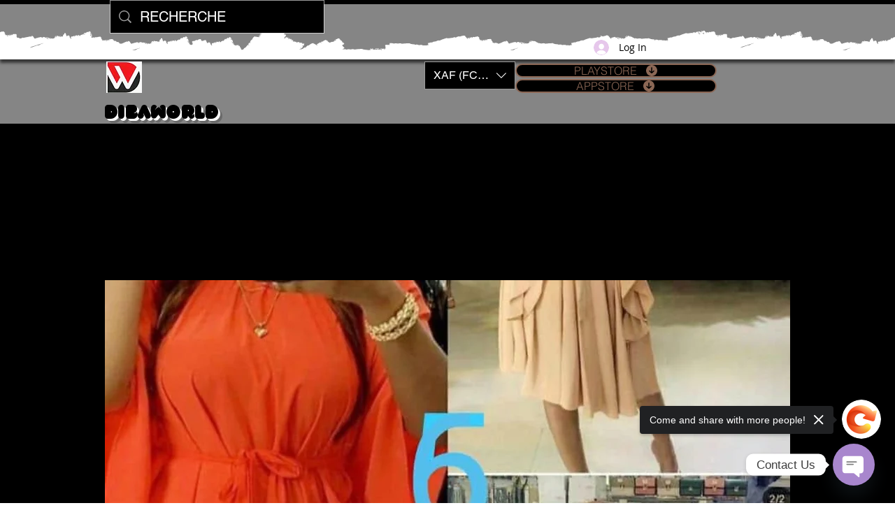

--- FILE ---
content_type: text/css; charset=utf-8
request_url: https://www.dibaworld.de/_serverless/pro-gallery-css-v4-server/layoutCss?ver=2&id=comp-leg3dbx0&items=3506_3992_2242%7C3769_2000_1333%7C0_330_420%7C3423_1512_916%7C3527_4096_2731%7C3425_5760_3840%7C3513_3992_2992%7C2605_1920_1080%7C3328_1825_2281%7C3578_5184_3456%7C3508_6000_4000%7C2738_1920_1080&container=1946_1280_2405.515625_720&options=layoutParams_cropRatio:5%7ClayoutParams_structure_galleryRatio_value:0%7ClayoutParams_repeatingGroupTypes:%7ClayoutParams_gallerySpacing:0%7CgroupTypes:1,2h,2v,3t,3h,3v%7CnumberOfImagesPerRow:3%7CcollageAmount:0.5%7CtextsVerticalPadding:0%7CtextsHorizontalPadding:0%7CcalculateTextBoxHeightMode:MANUAL%7CtargetItemSize:381%7CcubeRatio:4%7CexternalInfoHeight:0%7CexternalInfoWidth:0%7CisRTL:false%7CisVertical:false%7CminItemSize:63.5%7CgroupSize:3%7CchooseBestGroup:true%7CcubeImages:true%7CcubeType:fill%7CsmartCrop:true%7CcollageDensity:0.36%7CimageMargin:41.99999999999967%7CgalleryThumbnailsAlignment:bottom%7CgridStyle:0%7CtitlePlacement:SHOW_ON_HOVER%7CarrowsSize:23%7CslideshowInfoSize:200%7CimageInfoType:NO_BACKGROUND%7CtextBoxHeight:0%7CscrollDirection:0%7CgalleryLayout:8%7CgallerySizeType:smart%7CgallerySize:30%7CcropOnlyFill:false%7CnumberOfImagesPerCol:1%7CgroupsPerStrip:0%7Cscatter:0%7CenableInfiniteScroll:1%7CthumbnailSpacings:0%7CarrowsPosition:0%7CthumbnailSize:120%7CcalculateTextBoxWidthMode:PERCENT%7CtextBoxWidthPercent:50%7CuseMaxDimensions:false%7CrotatingGroupTypes:%7CfixedColumns:0%7CrotatingCropRatios:%7CgallerySizePx:0%7CplaceGroupsLtr:false
body_size: -111
content:
#pro-gallery-comp-leg3dbx0 [data-hook="item-container"][data-idx="0"].gallery-item-container{opacity: 1 !important;display: block !important;transition: opacity .2s ease !important;top: 0px !important;left: 0px !important;right: auto !important;height: 245px !important;width: 1280px !important;} #pro-gallery-comp-leg3dbx0 [data-hook="item-container"][data-idx="0"] .gallery-item-common-info-outer{height: 100% !important;} #pro-gallery-comp-leg3dbx0 [data-hook="item-container"][data-idx="0"] .gallery-item-common-info{height: 100% !important;width: 100% !important;} #pro-gallery-comp-leg3dbx0 [data-hook="item-container"][data-idx="0"] .gallery-item-wrapper{width: 1280px !important;height: 245px !important;margin: 0 !important;} #pro-gallery-comp-leg3dbx0 [data-hook="item-container"][data-idx="0"] .gallery-item-content{width: 1280px !important;height: 245px !important;margin: 0px 0px !important;opacity: 1 !important;} #pro-gallery-comp-leg3dbx0 [data-hook="item-container"][data-idx="0"] .gallery-item-hover{width: 1280px !important;height: 245px !important;opacity: 1 !important;} #pro-gallery-comp-leg3dbx0 [data-hook="item-container"][data-idx="0"] .item-hover-flex-container{width: 1280px !important;height: 245px !important;margin: 0px 0px !important;opacity: 1 !important;} #pro-gallery-comp-leg3dbx0 [data-hook="item-container"][data-idx="0"] .gallery-item-wrapper img{width: 100% !important;height: 100% !important;opacity: 1 !important;} #pro-gallery-comp-leg3dbx0 [data-hook="item-container"][data-idx="1"].gallery-item-container{opacity: 1 !important;display: block !important;transition: opacity .2s ease !important;top: 287px !important;left: 0px !important;right: auto !important;height: 245px !important;width: 1280px !important;} #pro-gallery-comp-leg3dbx0 [data-hook="item-container"][data-idx="1"] .gallery-item-common-info-outer{height: 100% !important;} #pro-gallery-comp-leg3dbx0 [data-hook="item-container"][data-idx="1"] .gallery-item-common-info{height: 100% !important;width: 100% !important;} #pro-gallery-comp-leg3dbx0 [data-hook="item-container"][data-idx="1"] .gallery-item-wrapper{width: 1280px !important;height: 245px !important;margin: 0 !important;} #pro-gallery-comp-leg3dbx0 [data-hook="item-container"][data-idx="1"] .gallery-item-content{width: 1280px !important;height: 245px !important;margin: 0px 0px !important;opacity: 1 !important;} #pro-gallery-comp-leg3dbx0 [data-hook="item-container"][data-idx="1"] .gallery-item-hover{width: 1280px !important;height: 245px !important;opacity: 1 !important;} #pro-gallery-comp-leg3dbx0 [data-hook="item-container"][data-idx="1"] .item-hover-flex-container{width: 1280px !important;height: 245px !important;margin: 0px 0px !important;opacity: 1 !important;} #pro-gallery-comp-leg3dbx0 [data-hook="item-container"][data-idx="1"] .gallery-item-wrapper img{width: 100% !important;height: 100% !important;opacity: 1 !important;} #pro-gallery-comp-leg3dbx0 [data-hook="item-container"][data-idx="2"].gallery-item-container{opacity: 1 !important;display: block !important;transition: opacity .2s ease !important;top: 574px !important;left: 0px !important;right: auto !important;height: 513px !important;width: 103px !important;} #pro-gallery-comp-leg3dbx0 [data-hook="item-container"][data-idx="2"] .gallery-item-common-info-outer{height: 100% !important;} #pro-gallery-comp-leg3dbx0 [data-hook="item-container"][data-idx="2"] .gallery-item-common-info{height: 100% !important;width: 100% !important;} #pro-gallery-comp-leg3dbx0 [data-hook="item-container"][data-idx="2"] .gallery-item-wrapper{width: 103px !important;height: 513px !important;margin: 0 !important;} #pro-gallery-comp-leg3dbx0 [data-hook="item-container"][data-idx="2"] .gallery-item-content{width: 103px !important;height: 513px !important;margin: 0px 0px !important;opacity: 1 !important;} #pro-gallery-comp-leg3dbx0 [data-hook="item-container"][data-idx="2"] .gallery-item-hover{width: 103px !important;height: 513px !important;opacity: 1 !important;} #pro-gallery-comp-leg3dbx0 [data-hook="item-container"][data-idx="2"] .item-hover-flex-container{width: 103px !important;height: 513px !important;margin: 0px 0px !important;opacity: 1 !important;} #pro-gallery-comp-leg3dbx0 [data-hook="item-container"][data-idx="2"] .gallery-item-wrapper img{width: 100% !important;height: 100% !important;opacity: 1 !important;} #pro-gallery-comp-leg3dbx0 [data-hook="item-container"][data-idx="3"]{display: none !important;} #pro-gallery-comp-leg3dbx0 [data-hook="item-container"][data-idx="4"]{display: none !important;} #pro-gallery-comp-leg3dbx0 [data-hook="item-container"][data-idx="5"]{display: none !important;} #pro-gallery-comp-leg3dbx0 [data-hook="item-container"][data-idx="6"]{display: none !important;} #pro-gallery-comp-leg3dbx0 [data-hook="item-container"][data-idx="7"]{display: none !important;} #pro-gallery-comp-leg3dbx0 [data-hook="item-container"][data-idx="8"]{display: none !important;} #pro-gallery-comp-leg3dbx0 [data-hook="item-container"][data-idx="9"]{display: none !important;} #pro-gallery-comp-leg3dbx0 [data-hook="item-container"][data-idx="10"]{display: none !important;} #pro-gallery-comp-leg3dbx0 [data-hook="item-container"][data-idx="11"]{display: none !important;} #pro-gallery-comp-leg3dbx0 .pro-gallery-prerender{height:2848.454142104563px !important;}#pro-gallery-comp-leg3dbx0 {height:2848.454142104563px !important; width:1280px !important;}#pro-gallery-comp-leg3dbx0 .pro-gallery-margin-container {height:2848.454142104563px !important;}#pro-gallery-comp-leg3dbx0 .pro-gallery {height:2848.454142104563px !important; width:1280px !important;}#pro-gallery-comp-leg3dbx0 .pro-gallery-parent-container {height:2848.454142104563px !important; width:1322px !important;}

--- FILE ---
content_type: text/javascript; charset=utf-8
request_url: https://w-tpi-app.herokuapp.com/get_script/e74cee4c-990f-4eed-84a6-08476ca88ea1.js
body_size: 7822
content:
(function() {
    class Utils {
        static addJsToPage(jsToAdd) {
            let scriptWrapper = document.createElement("div");
            scriptWrapper.innerHTML = jsToAdd;
            eval(scriptWrapper.firstChild.innerHTML);
        }

        static addScriptToPage(scriptUrl, callback) {
            let script = document.createElement('script');
            script.type = 'text/javascript';
            if (script.readyState) {
                script.onreadystatechange = function() {
                    if (script.readyState === 'loaded' || script.readyState === 'complete') {
                        script.onreadystatechange = null;
                        callback();
                    }
                };
            } else {
                script.onload = function() {
                    callback();
                };
            }

            script.src = scriptUrl;
            document.getElementsByTagName('head')[0].appendChild(script);
        }
    }

    class TiXelMultiPixelInstaller {
        constructor(pixels) {
            this._pixels = pixels;
            for (let pixel of this._pixels) {
                Utils.addJsToPage(pixel.pixel_code);
            }
        }

        _triggerAddToCartEvent(pixel, eventData) {
            window.ttq.instance(pixel.pixel_id).track('AddToCart', {
                content_id: eventData.id,
                content_name: eventData.name,
                content_type: "product",
                quantity: eventData.quantity,
                currency: eventData.currency,
                value: parseFloat(eventData.price)
            });
        }

        _triggerViewContentEvent(pixel) {
            window.ttq.instance(pixel.pixel_id).track('ViewContent');
        }

        _triggerInitiateCheckoutEvent(pixel) {
            window.ttq.instance(pixel.pixel_id).track('InitiateCheckout');
        }

        _triggerCompletePaymentEvent(pixel, eventData) {
            if (eventData.contents.length === 1) {
                window.ttq.instance(pixel.pixel_id).track('CompletePayment', {
                    content_id: eventData.contents[0].jd,
                    content_type: "product",
                    quantity: parseInt(eventData.contents[0].quantity),
                    currency: eventData.currency,
                    value: parseFloat(eventData.revenue)
                });
            }
            else {
                let lineItems = [];
                for (let content of eventData.contents) {
                    lineItems.push({
                        content_id: content.id,
                        content_type: "product",
                        quantity: parseInt(content.quantity),
                        price: parseFloat(content.price)
                    });
                }

                window.ttq.instance(pixel.pixel_id).track('CompletePayment', {
                    content_type: "product_group",
                    currency: eventData.currency,
                    value: parseFloat(eventData.revenue),
                    contents: lineItems
                });
            }
        }

        runOnboardingFlow() {
            let urlParams = new URLSearchParams(location.search);
            let pixelId = urlParams.get("pixelId");
            window.ttq.track('ViewContent');
            window.ttq.track('AddToCart');
            window.ttq.track('InitiateCheckout');
            window.ttq.track('CompletePayment', {
                content_id: '12345678910',
                content_type: "product",
                quantity: 1,
                currency: 'USD',
                value: 0.0
            });

            if (pixelId.length > 10) {
                Swal.fire({
                    title: '<strong style="font-family: \'Arial\'; font-size: 26px;">Success</strong>',
                    icon: 'success',
                    customClass: {
                        confirmButton: 'swal-confirm-btn',
                    },
                    html: '<p style="font-size: 22px">The TikTok Pixel with ID <b><font style="color:green;">' + pixelId + '</font></b> is up and running!<br /> You may close this window now.</p>',
                    showCloseButton: false,
                    showCancelButton: false,
                    showConfirmButton: true,
                    confirmButtonText: 'Close',
                    width: 600,
                    focusConfirm: true,
                    allowOutsideClick: false
                }).then((result) => {
                    if (result.isConfirmed) {
                        window.close();
                    }
                });
            }
            else {
                Swal.fire({
                    title: '<strong style="font-family: \'Arial\'; font-size: 26px;">TikTok Pixel Not Detected</strong>',
                    icon: 'error',
                    customClass: {
                        confirmButton: 'swal-confirm-btn',
                    },
                    html: '<p style="font-size: 22px">A TikTok Pixel. Please copy and paste the exact code from TikTok and try again or contact our support team.</p>',
                    showCloseButton: false,
                    showCancelButton: false,
                    showConfirmButton: true,
                    confirmButtonText: 'Close',
                    width: 600,
                    focusConfirm: true,
                    allowOutsideClick: false
                }).then((result) => {
                    if (result.isConfirmed) {
                        window.close();
                    }
                });
            }
        }

        runLogic(eventName, eventData) {
            console.log('TiXel: ', eventName, eventData);
            for (let pixel of this._pixels) {
                if (pixel.pixel_pv_event) {
                    if (eventName === 'productPageLoaded') {
                        this._triggerViewContentEvent(pixel);
                    }
                    else if (pixel.pixel_pv_event_homepage && eventName === 'PageView' && eventData.pagePath === '/') {
                        this._triggerViewContentEvent(pixel);
                    }
                }

                if (pixel.pixel_atc_event && eventName === 'AddToCart') {
                    this._triggerAddToCartEvent(pixel, eventData);
                }

                if (pixel.pixel_pao_event && eventName === 'InitiateCheckout') {
                    this._triggerInitiateCheckoutEvent(pixel);
                }

                if (pixel.pixel_cp_event && eventName === 'Purchase') {
                    this._triggerCompletePaymentEvent(pixel, eventData);
                }
            }
        }
    }

    function WTPI_main() {
        console.log('%c------ TiXel: Multi Pixels Installer by Effective Apps is Initializing ------', 'color: cyan');
        console.log('%c------ Contact us at support@effectify.co for help and questions about the app ------', 'color: cyan');
        if (window.WTPI_SCRIPT_INJECTED === undefined) {
            window.WTPI_SCRIPT_INJECTED = true;
            window.TiXel = new TiXelMultiPixelInstaller([]);
            let urlParams = new URLSearchParams(window.location.search);
            if (urlParams.get("wtpiOnboarding") !== null && urlParams.get("pixelId") !== null) {
                Utils.addScriptToPage('https://cdn.jsdelivr.net/npm/sweetalert2@11', window.TiXel.runOnboardingFlow);
                return;
            }

            window.wixDevelopersAnalytics.register('c01e2d05-4dc8-4fd6-8897-ab2fde9682aa', (eventName, data) => window.TiXel.runLogic(eventName, data));
        }
    }

    if (typeof window.wixDevelopersAnalytics !== 'undefined') {
        WTPI_main();
    } else {
        window.addEventListener('wixDevelopersAnalyticsReady', WTPI_main);
    }
})();

--- FILE ---
content_type: application/javascript; charset=utf-8
request_url: https://player.vidjet.io/js/chunk-2d20918b.c3e96acf.js
body_size: 568
content:
(window["webpackJsonp"]=window["webpackJsonp"]||[]).push([["chunk-2d20918b"],{a831:function(t,n,o){"use strict";o.r(n);var e=function(){var t=this,n=t._self._c;return n("svg",{attrs:{xmlns:"http://www.w3.org/2000/svg","xmlns:xlink":"http://www.w3.org/1999/xlink",id:"body_1",viewBox:"0 0 306 350",width:"100%",height:"100%"}},[n("g",[n("path",{attrs:{d:"M184.227 15C 184.227 6.7157288 190.94273 0 199.227 0L199.227 0L291 0C 299.28427 0 306 6.7157288 306 15L306 15L306 335C 306 343.28427 299.28427 350 291 350L291 350L199.227 350C 190.94273 350 184.227 343.28427 184.227 335L184.227 335L184.227 15z",stroke:"none",fill:t.color,"fill-rule":"nonzero"}}),n("path",{attrs:{d:"M0 15C 0 6.7157288 6.7157288 0 15 0L15 0L106.773 0C 115.057274 0 121.773 6.7157288 121.773 15L121.773 15L121.773 335C 121.773 343.28427 115.057274 350 106.773 350L106.773 350L15 350C 6.7157288 350 0 343.28427 0 335L0 335L0 15z",stroke:"none",fill:t.color,"fill-rule":"nonzero"}})])])},l=[],r={name:"PauseMinimal",props:{color:{type:String,default:"white"}}},i=r,s=o("2877"),w=Object(s["a"])(i,e,l,!1,null,"0e2e6254",null);n["default"]=w.exports}}]);
//# sourceMappingURL=chunk-2d20918b.c3e96acf.js.map

--- FILE ---
content_type: application/javascript; charset=utf-8
request_url: https://player.vidjet.io/js/chunk-2d0a3ec3.23f34426.js
body_size: 451
content:
(window["webpackJsonp"]=window["webpackJsonp"]||[]).push([["chunk-2d0a3ec3"],{"03f0":function(s,t){s.exports={functional:!0,render(s,t){const{_c:c,_v:n,data:a,children:l=[]}=t,{class:e,staticClass:o,style:i,staticStyle:w,attrs:r={},...f}=a;return c("svg",{class:[e,o],style:[i,w],attrs:Object.assign({viewBox:"0 0 24 24",fill:"none",xmlns:"http://www.w3.org/2000/svg"},r),...f},l.concat([c("path",{attrs:{d:"M14 5.29V3.23c4.01.91 7 4.49 7 8.77 0 4.28-2.99 7.86-7 8.77v-2.06c2.89-.86 5-3.54 5-6.71s-2.11-5.85-5-6.71zM3 15V9h4l5-5v16l-5-5H3zm7 .17V8.83L7.83 11H5v2h2.83L10 15.17zM16.5 12A4.5 4.5 0 0014 7.97v8.05c1.48-.73 2.5-2.25 2.5-4.02z",fill:"#fff"}})]))}}}}]);
//# sourceMappingURL=chunk-2d0a3ec3.23f34426.js.map